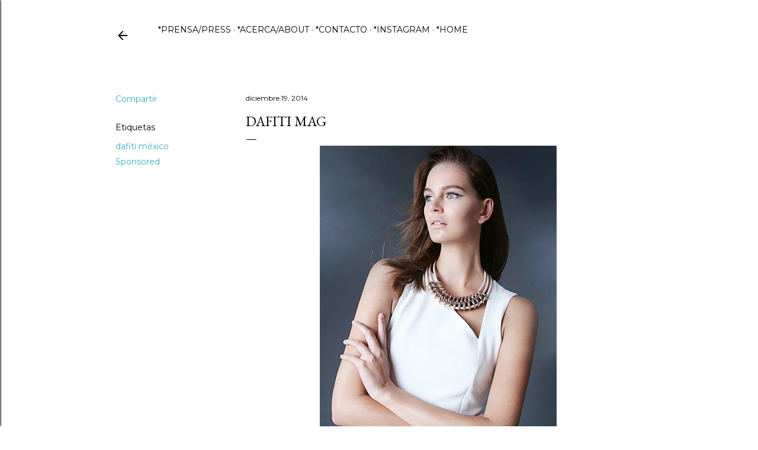

--- FILE ---
content_type: text/html; charset=utf-8
request_url: https://www.google.com/recaptcha/api2/aframe
body_size: 267
content:
<!DOCTYPE HTML><html><head><meta http-equiv="content-type" content="text/html; charset=UTF-8"></head><body><script nonce="_oGvpgUPTsN7l__X4B1qMQ">/** Anti-fraud and anti-abuse applications only. See google.com/recaptcha */ try{var clients={'sodar':'https://pagead2.googlesyndication.com/pagead/sodar?'};window.addEventListener("message",function(a){try{if(a.source===window.parent){var b=JSON.parse(a.data);var c=clients[b['id']];if(c){var d=document.createElement('img');d.src=c+b['params']+'&rc='+(localStorage.getItem("rc::a")?sessionStorage.getItem("rc::b"):"");window.document.body.appendChild(d);sessionStorage.setItem("rc::e",parseInt(sessionStorage.getItem("rc::e")||0)+1);localStorage.setItem("rc::h",'1770061251558');}}}catch(b){}});window.parent.postMessage("_grecaptcha_ready", "*");}catch(b){}</script></body></html>